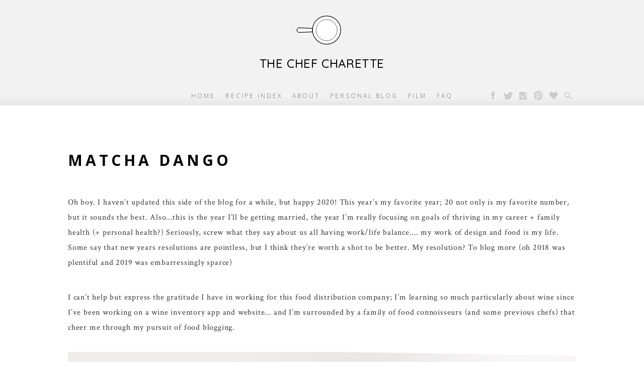

--- FILE ---
content_type: text/html; charset=UTF-8
request_url: http://thechefcharette.com/tag/sony/
body_size: 5223
content:
  <!DOCTYPE html><!--[if IE 8]><html class="ie ie8" dir="ltr" lang="en-US"><![endif]--><!--[if IE 9]><html class="ie ie9" dir="ltr" lang="en-US"><![endif]--><!--[if !(IE 8) & !(IE 9)]><!--><html dir="ltr" lang="en-US"><!--<![endif]--><head><meta http-equiv="Content-Type" content="text/html; charset=utf-8"/><meta name="viewport" content="width=device-width, initial-scale=1, initial-scale=1.0, maximum-scale=1.0, user-scalable=no"><link rel="alternate" href="http://thechefcharette.com" hreflang="dir="ltr" lang="en-US""/>  <!--[if lt IE 9]><script charset="utf-8" type="text/javascript" src="http://thechefcharette.com/wp-content/themes/chef-charette/ie.js"></script><![endif]-->
		<!-- All in One SEO 4.9.3 - aioseo.com -->
		<title>sony - The Chef Charette</title>
	<meta name="robots" content="max-image-preview:large" />
	<link rel="canonical" href="http://thechefcharette.com/tag/sony/" />
	<meta name="generator" content="All in One SEO (AIOSEO) 4.9.3" />
		<script type="application/ld+json" class="aioseo-schema">
			{"@context":"https:\/\/schema.org","@graph":[{"@type":"BreadcrumbList","@id":"http:\/\/thechefcharette.com\/tag\/sony\/#breadcrumblist","itemListElement":[{"@type":"ListItem","@id":"http:\/\/thechefcharette.com#listItem","position":1,"name":"Home","item":"http:\/\/thechefcharette.com","nextItem":{"@type":"ListItem","@id":"http:\/\/thechefcharette.com\/tag\/sony\/#listItem","name":"sony"}},{"@type":"ListItem","@id":"http:\/\/thechefcharette.com\/tag\/sony\/#listItem","position":2,"name":"sony","previousItem":{"@type":"ListItem","@id":"http:\/\/thechefcharette.com#listItem","name":"Home"}}]},{"@type":"CollectionPage","@id":"http:\/\/thechefcharette.com\/tag\/sony\/#collectionpage","url":"http:\/\/thechefcharette.com\/tag\/sony\/","name":"sony - The Chef Charette","inLanguage":"en-US","isPartOf":{"@id":"http:\/\/thechefcharette.com\/#website"},"breadcrumb":{"@id":"http:\/\/thechefcharette.com\/tag\/sony\/#breadcrumblist"}},{"@type":"Organization","@id":"http:\/\/thechefcharette.com\/#organization","name":"The Chef Charette","url":"http:\/\/thechefcharette.com\/"},{"@type":"WebSite","@id":"http:\/\/thechefcharette.com\/#website","url":"http:\/\/thechefcharette.com\/","name":"The Chef Charette","inLanguage":"en-US","publisher":{"@id":"http:\/\/thechefcharette.com\/#organization"}}]}
		</script>
		<!-- All in One SEO -->

<link rel="alternate" type="application/rss+xml" title="The Chef Charette &raquo; sony Tag Feed" href="http://thechefcharette.com/tag/sony/feed/" />
		<!-- This site uses the Google Analytics by MonsterInsights plugin v9.11.1 - Using Analytics tracking - https://www.monsterinsights.com/ -->
		<!-- Note: MonsterInsights is not currently configured on this site. The site owner needs to authenticate with Google Analytics in the MonsterInsights settings panel. -->
					<!-- No tracking code set -->
				<!-- / Google Analytics by MonsterInsights -->
		<link rel='stylesheet' id='index-css' href='http://thechefcharette.com/wp-content/themes/chef-charette/index.css?ver=1528252091' type='text/css' media='all' />
<link rel='stylesheet' id='aioseo/css/src/vue/standalone/blocks/table-of-contents/global.scss-css' href='http://thechefcharette.com/wp-content/plugins/all-in-one-seo-pack/dist/Lite/assets/css/table-of-contents/global.e90f6d47.css?ver=4.9.3' type='text/css' media='all' />
<script type='text/javascript' src='http://thechefcharette.com/wp-content/themes/chef-charette/index.js?ver=1490094594' id='index-js'></script>
<script type='text/javascript' id='image-watermark-no-right-click-js-before'>
var iwArgsNoRightClick = {"rightclick":"N","draganddrop":"N","devtools":"Y","enableToast":"Y","toastMessage":"This content is protected"};
</script>
<script type='text/javascript' src='http://thechefcharette.com/wp-content/plugins/image-watermark/js/no-right-click.js?ver=2.0.5' id='image-watermark-no-right-click-js'></script>
<link rel="https://api.w.org/" href="http://thechefcharette.com/wp-json/" /><link rel="alternate" type="application/json" href="http://thechefcharette.com/wp-json/wp/v2/tags/94" /> <link rel="apple-touch-icon" sizes="180x180" href="http://thechefcharette.com/wp-content/themes/chef-charette//images/favicons/apple-touch-icon.png"><link rel="icon" type="image/png" href="http://thechefcharette.com/wp-content/themes/chef-charette//images/favicons/favicon-32x32.png" sizes="32x32"><link rel="icon" type="image/png" href="http://thechefcharette.com/wp-content/themes/chef-charette//images/favicons/favicon-16x16.png" sizes="16x16"><link rel="manifest" href="http://thechefcharette.com/wp-content/themes/chef-charette//images/favicons/manifest.json"><link rel="mask-icon" href="http://thechefcharette.com/wp-content/themes/chef-charette//images/favicons/safari-pinned-tab.svg" color="#5bbad5"><meta name="theme-color" content="#ffffff">
<script type="text/javascript" src="//s3.amazonaws.com/downloads.mailchimp.com/js/signup-forms/popup/embed.js" data-dojo-config="usePlainJson: true, isDebug: false"></script><script type="text/javascript">require(["mojo/signup-forms/Loader"], function(L) { L.start({"baseUrl":"mc.us15.list-manage.com","uuid":"c1a4ee1908cac4d923b90209e","lid":"512395b462"}) })</script>

</head> <body class=""><header class="header" role="banner"><div class="header__container"><a href="/" class="header__logo"><div class="header__logo-image"></div><h1 class="header__logo-text">The Chef Charette</h1><h2 class="header__logo-description"></h2></a><div class="header__search"></div><div class="header__social"><a target="_blank" title="Facebook" href="https://facebook.com/thechefcharette" class="social social--facebook"></a><a target="_blank" title="Twitter" href="https://twitter.com/thechefcharette" class="social social--twitter"></a><a target="_blank" title="Instagram" href="https://instagram.com/thechefcharette" class="social social--instagram"></a><a target="_blank" title="Pinterest" href="https://www.pinterest.com/Thechefcharette" class="social social--pinterest"></a><a target="_blank" title="Bloglovin" href="https://www.bloglovin.com/@thechefcharette" class="social social--bloglovin"></a></div><div class="navigation"><ul id="menu-header" class="navigation__header"><li class='navigation__header-item '><a href="http://thechefcharette.com/" class="navigation__header-link ">Home</a></li><li class='navigation__header-item '><a href="http://thechefcharette.com/recipe-index/" class="navigation__header-link ">Recipe Index</a></li><li class='navigation__header-item '><a href="http://thechefcharette.com/about/" class="navigation__header-link ">About</a></li><li class='navigation__header-item '><a target="_blank" href="http://blog.thechefcharette.com/" class="navigation__header-link ">Personal Blog</a></li><li class='navigation__header-item '><a href="http://thechefcharette.com/film/" class="navigation__header-link ">Film</a></li><li class='navigation__header-item '><a href="http://thechefcharette.com/faq/" class="navigation__header-link ">FAQ</a></li></ul></div><div class="navigation-responsive"></div></div></header><div id="search" class="search "><h1 class="search__title">Search Results for:</h1><form role="search" method="get" class="search__form" action="http://thechefcharette.com"> <input class="search__input" type="text" value="" name="s" placeholder="Search"> <button class="search__submit" type="submit"></button><div class="search__close"></div></form></div> <div class="container"><h1 class="page__title">Matcha Dango</h1><div class="page__content"> <p>Oh boy. I haven&#8217;t updated this side of the blog for a while, but happy 2020! This year&#8217;s my favorite year; 20 not only is my favorite number, but it sounds the best. Also&#8230;this is the year I’ll be getting married, the year I’m really focusing on goals of thriving in my career + family health (+ personal health?) Seriously, screw what they say about us all having work/life balance…. my work of design and food is my life. Some say that new years resolutions are pointless, but I think they&#8217;re worth a shot to be better. My resolution? To blog more (oh 2018 was plentiful and 2019 was embarressingly sparce) </p> <div class='gallery'> <div class='gallery__row'> <div class='gallery__col-full'><a href='http://pinterest.com/pin/create/button/?url=http://thechefcharette.com/matcha-dango/&media=&description=Matcha Dango – The Chef Charette' class='pinterest-button' target='_blank'> <img src='' class='gallery__image gallery__image--medium' title='' alt='' itemprop='image' /> </a> </div> </div> </div> <p>I can’t help but express the gratitude I have in working for this food distribution company; I’m learning so much particularly about wine since I&#8217;ve been working on a wine inventory app and website… and I’m surrounded by a family of food connoisseurs (and some previous chefs) that cheer me through my pursuit of food blogging.</p> <div class='gallery'> <div class='gallery__row'> <div class='gallery__col-full'><a href='http://pinterest.com/pin/create/button/?url=http://thechefcharette.com/matcha-dango/&media=http://thechefcharette.com/wp-content/uploads/2020/01/DSC01574-1280x853.jpg&description=Matcha Dango – The Chef Charette' class='pinterest-button' target='_blank'> <img src='http://thechefcharette.com/wp-content/uploads/2020/01/DSC01574-1280x853.jpg' class='gallery__image gallery__image--medium' title='DSC01574' alt='' itemprop='image' /> </a> </div> </div> </div> <p>There’s something so divine from mixing matcha powder you haven’t touched in half a year with dangoko powder and sweet water, boiling the mochi balls, and glazing the tops of it with a mix you’ve wondered with a friend’s yuzu syrup + soy sauce. </p> <p>Throughout this month, I’ve totally reminisced about celebrating New Years in Japan &#8211; osechi and dango with great coworkers and friends like Miyasaka-san. Since the last time I celebrated New Years in Japan was 2+ years ago, Japan is strangely so visceral to me &#8211; but I am able to enjoy it and not completely forget my Japanese thanks to Line + keeping in touch with my coworkers.</p> <div class='gallery'> <div class='gallery__row'> <div class='gallery__col-full'><a href='http://pinterest.com/pin/create/button/?url=http://thechefcharette.com/matcha-dango/&media=http://thechefcharette.com/wp-content/uploads/2020/01/DSC01641-1280x853.jpg&description=Matcha Dango – The Chef Charette' class='pinterest-button' target='_blank'> <img src='http://thechefcharette.com/wp-content/uploads/2020/01/DSC01641-1280x853.jpg' class='gallery__image gallery__image--medium' title='DSC01641' alt='' itemprop='image' /> </a> </div> </div> </div> <div class='gallery'> <div class='gallery__row'> <div class='gallery__col-half'><a href='http://pinterest.com/pin/create/button/?url=http://thechefcharette.com/matcha-dango/&media=http://thechefcharette.com/wp-content/uploads/2020/01/DSC01673-2-767x1151.jpg&description=Matcha Dango – The Chef Charette' class='pinterest-button' target='_blank'> <img src='http://thechefcharette.com/wp-content/uploads/2020/01/DSC01673-2-767x1151.jpg' class='gallery__image gallery__image--medium' title='DSC01673-2' alt='' itemprop='image' /> </a> </div><div class='gallery__col-half'><a href='http://pinterest.com/pin/create/button/?url=http://thechefcharette.com/matcha-dango/&media=http://thechefcharette.com/wp-content/uploads/2020/01/DSC01666-2-767x1151.jpg&description=Matcha Dango – The Chef Charette' class='pinterest-button' target='_blank'> <img src='http://thechefcharette.com/wp-content/uploads/2020/01/DSC01666-2-767x1151.jpg' class='gallery__image gallery__image--medium' title='DSC01666-2' alt='' itemprop='image' /> </a> </div></div><div class='gallery__row'> </div> </div> <div class='gallery'> <div class='gallery__row'> <div class='gallery__col-full'><a href='http://pinterest.com/pin/create/button/?url=http://thechefcharette.com/matcha-dango/&media=http://thechefcharette.com/wp-content/uploads/2020/01/DSC01686-1280x853.jpg&description=Matcha Dango – The Chef Charette' class='pinterest-button' target='_blank'> <img src='http://thechefcharette.com/wp-content/uploads/2020/01/DSC01686-1280x853.jpg' class='gallery__image gallery__image--medium' title='DSC01686' alt='' itemprop='image' /> </a> </div> </div> </div> <p>And oh- not sure if you’ve noticed but my diagramming process has changed. I’ve no longer been starting my diagrams in AutoCAD; but I’ve been going straight into illustrator and tweaking lines to train myself to be a better illustrator. This too is bittersweet, but there is always a time for creating new ideas and reinventing oneself.</p> <div class='recipe'> <h1 class='recipe__title'>MATCHA DANGO</h1> <div class='ingredients'> <h3 class='ingredients__title'>Ingredients</h3> <div class='ingredients__row'> <div class='ingredients__col'> <div class='ingredients__label'>Preparation Time</div> <div class='ingredients__value'>20min</div> </div> <div class='ingredients__col'> <div class='ingredients__label'>Cooking Time</div> <div class='ingredients__value' itemprop='cookTime'>10min</div> </div> <div class='ingredients__col'> <div class='ingredients__label'>Ready In</div> <div class='ingredients__value' itemprop='totalTime'>30min</div> </div> <div class='ingredients__col'> <div class='ingredients__label'>Serving Size</div> <div class='ingredients__value' itemprop='recipeYield'>4</div> </div> </div> <ul class='ingredients__list'> <li class='ingredients__item' itemprop='ingredients'> <span class='ingredients__amount'>1 1/2 C</span> <span class='ingredients__text'>Dangoko*</span> </li> <li class='ingredients__item' itemprop='ingredients'> <span class='ingredients__amount'>1 tsp</span> <span class='ingredients__text'>matcha powder</span> </li> <li class='ingredients__item' itemprop='ingredients'> <span class='ingredients__amount'>1 C</span> <span class='ingredients__text'>water</span> </li> <li class='ingredients__item' itemprop='ingredients'> <span class='ingredients__amount'>1 tsp</span> <span class='ingredients__text'>vanilla</span> </li> <li class='ingredients__item' itemprop='ingredients'> <span class='ingredients__amount'>1/2 C</span> <span class='ingredients__text'>sugar</span> </li> </ul> <img src='http://thechefcharette.com/wp-content/uploads/2020/01/1.15.20-Matcha-Dango-Ingred-1280x1280.png' class='ingredients__image' /> </div> <div class='utensils'> <h3 class='utensils__title'>Special Equipment</h3> <div class='utensils__row'> <a href='' target='_blank' class='utensils__item' rel='nofollow'> <div class='utensils__image' style='background-image: url()'></div> <div class='utensils__text'>test</div> </a> </div> </div> <div class='directions'> <h3 class='directions__title'>Directions</h3> <div class='directions__list slides'> <div class='directions__item'> <span class='directions__number'>Step 1.</span> <div class='directions__text' itemprop='recipeInstructions'><p>Mix the dangoko with 1 tbsp matcha powder and 1/4 C sugar</p> </div> <div class='directions__image'><img src='http://thechefcharette.com/wp-content/uploads/2020/01/1.15.20-Matcha-Dango-1-1280x1280.png' class='' /></div> </div> <div class='directions__item'> <span class='directions__number'>Step 2.</span> <div class='directions__text' itemprop='recipeInstructions'><p>Slowly mix in water in a large mixing bowl until well incorporated. </p> </div> <div class='directions__image'><img src='http://thechefcharette.com/wp-content/uploads/2020/01/1.15.20-Matcha-Dango-2-1280x1280.png' class='' /></div> </div> <div class='directions__item'> <span class='directions__number'>Step 3.</span> <div class='directions__text' itemprop='recipeInstructions'><p>Add the water gradually, mixing well until the mixture takes on the consistency of an earlobe.</p> </div> <div class='directions__image'><img src='http://thechefcharette.com/wp-content/uploads/2020/01/1.15.20-Matcha-Dango-3-1280x1280.png' class='' /></div> </div> <div class='directions__item'> <span class='directions__number'>Step 4.</span> <div class='directions__text' itemprop='recipeInstructions'><p>Divide the dough into 2 balls, then each of those into 4&#8217;s to get a total of 8 balls, then divide each ball into 2&#8217;s so you have a total of 16. If the dough begins to crack or is difficult to mold, then slightly damp your hands with water.</p> </div> <div class='directions__image'><img src='http://thechefcharette.com/wp-content/uploads/2020/01/1.15.20-Matcha-Dango-4-1280x1280.png' class='' /></div> </div> <div class='directions__item'> <span class='directions__number'>Step 5.</span> <div class='directions__text' itemprop='recipeInstructions'><p>If you&#8217;d like to fill these mochi balls with black sesame, mix together 1/4 tsp of honey with black sesame and fill in each ball with it in the center. </p> </div> <div class='directions__image'><img src='http://thechefcharette.com/wp-content/uploads/2020/01/1.15.20-Matcha-Dango-5-1280x1280.png' class='' /></div> </div> <div class='directions__item'> <span class='directions__number'>Step 6.</span> <div class='directions__text' itemprop='recipeInstructions'><p>Prepare a pot to boil and gently drop each ball to boil with a continuous motion. Stir the balls occasionally so they don’t stick to the bottom of the pot.</p> </div> <div class='directions__image'><img src='http://thechefcharette.com/wp-content/uploads/2020/01/1.15.20-Matcha-Dango-6-1280x1280.png' class='' /></div> </div> <div class='directions__item'> <span class='directions__number'>Step 7.</span> <div class='directions__text' itemprop='recipeInstructions'><p>Once they begin floating, gently transfer each mochi ball to a strainer/coriander. </p> </div> <div class='directions__image'><img src='http://thechefcharette.com/wp-content/uploads/2020/01/1.15.20-Matcha-Dango-7-1280x1280.png' class='' /></div> </div> <div class='directions__item'> <span class='directions__number'>Step 8.</span> <div class='directions__text' itemprop='recipeInstructions'><p>Once cooled, carefully thread three mochi balls through a skewer. </p> </div> <div class='directions__image'><img src='http://thechefcharette.com/wp-content/uploads/2020/01/1.15.20-Matcha-Dango-8-1280x1280.png' class='' /></div> </div> </div> </div> </div> </div></div>  		<div id="gadd">
		<script async src="//pagead2.googlesyndication.com/pagead/js/adsbygoogle.js"></script>
		<!-- Front page - 2 (thechefcharette.com) -->
		<ins class="adsbygoogle"
			 style="display:block"
			 data-ad-client="ca-pub-9002897030422802"
			 data-ad-slot="3025655770"
			 data-ad-format="auto"></ins>
		<script>
		(adsbygoogle = window.adsbygoogle || []).push({});
		</script>
		<script async src="//pagead2.googlesyndication.com/pagead/js/adsbygoogle.js"></script>
		<!-- Front page - 1 (thechefcharette.com) -->
		<ins class="adsbygoogle"
			 style="display:block"
			 data-ad-client="ca-pub-9002897030422802"
			 data-ad-slot="1548922579"
			 data-ad-format="auto"></ins>
		<script>
		(adsbygoogle = window.adsbygoogle || []).push({});
		</script>
		
		</div>
		<footer class="footer">
			<div class="footer__container">
				<div class="footer__copyright">&copy; 2015-2020. the Chef Charette</div> 
				<ul id="menu-footer" class="navigation__footer"><li class='navigation__footer-item '><a href="http://thechefcharette.com/contact/" class="navigation__footer-link ">Contact</a></li></ul>			</div>
		</footer>
	</body> 
</html> 
<script>
(function(i,s,o,g,r,a,m){i['GoogleAnalyticsObject']=r;i[r]=i[r]||function(){
(i[r].q=i[r].q||[]).push(arguments)},i[r].l=1*new Date();a=s.createElement(o),
m=s.getElementsByTagName(o)[0];a.async=1;a.src=g;m.parentNode.insertBefore(a,m)
})(window,document,'script','https://www.google-analytics.com/analytics.js','ga');

ga('create', 'UA-90685572-1', 'auto');
ga('send', 'pageview');
</script>

--- FILE ---
content_type: text/html; charset=utf-8
request_url: https://www.google.com/recaptcha/api2/aframe
body_size: 268
content:
<!DOCTYPE HTML><html><head><meta http-equiv="content-type" content="text/html; charset=UTF-8"></head><body><script nonce="Mq-fHQqCwlOgbByJFbUfeQ">/** Anti-fraud and anti-abuse applications only. See google.com/recaptcha */ try{var clients={'sodar':'https://pagead2.googlesyndication.com/pagead/sodar?'};window.addEventListener("message",function(a){try{if(a.source===window.parent){var b=JSON.parse(a.data);var c=clients[b['id']];if(c){var d=document.createElement('img');d.src=c+b['params']+'&rc='+(localStorage.getItem("rc::a")?sessionStorage.getItem("rc::b"):"");window.document.body.appendChild(d);sessionStorage.setItem("rc::e",parseInt(sessionStorage.getItem("rc::e")||0)+1);localStorage.setItem("rc::h",'1769483159563');}}}catch(b){}});window.parent.postMessage("_grecaptcha_ready", "*");}catch(b){}</script></body></html>

--- FILE ---
content_type: text/css
request_url: http://thechefcharette.com/wp-content/themes/chef-charette/index.css?ver=1528252091
body_size: 8568
content:
@charset "UTF-8";@import "https://fonts.googleapis.com/css?family=Crimson+Text|Open+Sans:300,600,700|Quicksand:500";@font-face{font-family:"Ionicons";src:url("fonts/ionicons.eot?v=2.0.0");src:url("fonts/ionicons.eot?v=2.0.0#iefix") format("embedded-opentype"),url("fonts/ionicons.ttf?v=2.0.0") format("truetype"),url("fonts/ionicons.woff?v=2.0.0") format("woff"),url("fonts/ionicons.svg?v=2.0.0#Ionicons") format("svg");font-weight:normal;font-style:normal}.ion,.header__search:after,.article__related-pagination-next:after,.article__related-pagination-previous:after,.search__close:after,.search__submit,.scroll-up:after,.social:after,.pinterest-button:after{display:inline-block;font-family:"Ionicons";speak:none;font-style:normal;font-weight:normal;font-variant:normal;text-transform:none;text-rendering:auto;line-height:1;-webkit-font-smoothing:antialiased;-moz-osx-font-smoothing:grayscale}.container,.footer__container,.header__container,.articles{margin-right:auto;margin-left:auto;padding-left:5px;padding-right:5px;position:relative;padding:90px 0}.container:before,.footer__container:before,.header__container:before,.articles:before,.container:after,.footer__container:after,.header__container:after,.articles:after{content:" ";display:table}.container:after,.footer__container:after,.header__container:after,.articles:after{clear:both}@media(max-width:768px){.container,.footer__container,.header__container,.articles{padding-top:60px;padding-left:10px;padding-right:10px}}@media(min-width:1010px){.container,.footer__container,.header__container,.articles{width:1010px}}.row{margin-left:-5px;margin-right:-5px}.row:before,.row:after{content:" ";display:table}.row:after{clear:both}.row-no-gutters{margin-right:0;margin-left:0}.row-no-gutters>[class^="col-"],.row-no-gutters>[class*=" col-"]{padding-right:0;padding-left:0}.row-centered{text-align:center}@media(max-width:768px){.row{margin-right:-5px;margin-left:-5px}}.col-1{position:relative;min-height:1px;padding-left:5px;padding-right:5px}@media(min-width:768px){.col-1{float:left;width:8.33333%}}.col-2{position:relative;min-height:1px;padding-left:5px;padding-right:5px}@media(min-width:768px){.col-2{float:left;width:16.66667%}}.col-3{position:relative;min-height:1px;padding-left:5px;padding-right:5px}@media(min-width:768px){.col-3{float:left;width:25%}}.col-4{position:relative;min-height:1px;padding-left:5px;padding-right:5px}@media(min-width:768px){.col-4{float:left;width:33.33333%}}.col-5{position:relative;min-height:1px;padding-left:5px;padding-right:5px}@media(min-width:768px){.col-5{float:left;width:41.66667%}}.col-6{position:relative;min-height:1px;padding-left:5px;padding-right:5px}@media(min-width:768px){.col-6{float:left;width:50%}}.col-7{position:relative;min-height:1px;padding-left:5px;padding-right:5px}@media(min-width:768px){.col-7{float:left;width:58.33333%}}.col-8{position:relative;min-height:1px;padding-left:5px;padding-right:5px}@media(min-width:768px){.col-8{float:left;width:66.66667%}}.col-9{position:relative;min-height:1px;padding-left:5px;padding-right:5px}@media(min-width:768px){.col-9{float:left;width:75%}}.col-10{position:relative;min-height:1px;padding-left:5px;padding-right:5px}@media(min-width:768px){.col-10{float:left;width:83.33333%}}.col-11{position:relative;min-height:1px;padding-left:5px;padding-right:5px}@media(min-width:768px){.col-11{float:left;width:91.66667%}}.col-sixth{position:relative;float:left;width:50%;min-height:1px;padding-left:5px;padding-right:5px;position:relative;min-height:1px;padding-left:5px;padding-right:5px;position:relative;min-height:1px;padding-left:5px;padding-right:5px;position:relative;min-height:1px;padding-left:5px;padding-right:5px}@media(min-width:768px){.col-sixth{float:left;width:25%}}@media(min-width:1010px){.col-sixth{float:left;width:16.66667%}}@media(min-width:1600px){.col-sixth{float:left;width:16.66667%}}.col-quarter{position:relative;float:left;width:100%;min-height:1px;padding-left:5px;padding-right:5px;position:relative;min-height:1px;padding-left:5px;padding-right:5px;position:relative;min-height:1px;padding-left:5px;padding-right:5px;position:relative;min-height:1px;padding-left:5px;padding-right:5px}@media(min-width:768px){.col-quarter{float:left;width:50%}}@media(min-width:1010px){.col-quarter{float:left;width:25%}}@media(min-width:1600px){.col-quarter{float:left;width:25%}}.col-third{position:relative;float:left;width:100%;min-height:1px;padding-left:5px;padding-right:5px;position:relative;min-height:1px;padding-left:5px;padding-right:5px;position:relative;min-height:1px;padding-left:5px;padding-right:5px;position:relative;min-height:1px;padding-left:5px;padding-right:5px}@media(min-width:768px){.col-third{float:left;width:33.33333%}}@media(min-width:1010px){.col-third{float:left;width:33.33333%}}@media(min-width:1600px){.col-third{float:left;width:33.33333%}}.col-half{position:relative;float:left;width:100%;min-height:1px;padding-left:5px;padding-right:5px;position:relative;min-height:1px;padding-left:5px;padding-right:5px;position:relative;min-height:1px;padding-left:5px;padding-right:5px;position:relative;min-height:1px;padding-left:5px;padding-right:5px}@media(min-width:768px){.col-half{float:left;width:50%}}@media(min-width:1010px){.col-half{float:left;width:50%}}@media(min-width:1600px){.col-half{float:left;width:50%}}.col-half-left{position:relative;min-height:1px;padding-left:5px;padding-right:5px}@media(min-width:768px){.col-half-left{float:left;width:50%}}@media(min-width:768px){.col-half-left{right:50%}}.col-half-right{position:relative;min-height:1px;padding-left:5px;padding-right:5px}@media(min-width:768px){.col-half-right{float:left;width:50%}}@media(min-width:768px){.col-half-right{left:50%}}@media(max-width:480px){.col-half{padding-left:5px;padding-right:5px}}.col-two-thirds{position:relative;float:left;width:100%;min-height:1px;padding-left:5px;padding-right:5px;position:relative;min-height:1px;padding-left:5px;padding-right:5px;position:relative;min-height:1px;padding-left:5px;padding-right:5px;position:relative;min-height:1px;padding-left:5px;padding-right:5px}@media(min-width:768px){.col-two-thirds{float:left;width:66.66667%}}@media(min-width:1010px){.col-two-thirds{float:left;width:66.66667%}}@media(min-width:1600px){.col-two-thirds{float:left;width:66.66667%}}.col-three-quarters{position:relative;float:left;width:100%;min-height:1px;padding-left:5px;padding-right:5px;position:relative;min-height:1px;padding-left:5px;padding-right:5px;position:relative;min-height:1px;padding-left:5px;padding-right:5px;position:relative;min-height:1px;padding-left:5px;padding-right:5px}@media(min-width:768px){.col-three-quarters{float:left;width:75%}}@media(min-width:1010px){.col-three-quarters{float:left;width:75%}}@media(min-width:1600px){.col-three-quarters{float:left;width:75%}}.col-full{position:relative;min-height:1px;padding-left:5px;padding-right:5px}@media(min-width:768px){.col-full{float:left;width:100%}}.col-centered{display:inline-block;float:none;margin-right:-4px;text-align:left}@media(max-width:480px){.col-centered{float:none}}@media(max-width:768px){.col-centered{float:none}}@media(min-width:1010px){.col-centered{float:none}}@keyframes pulsate{0%{opacity:.5}50%{opacity:1.0}100%{opacity:.5}}@keyframes spin{0%{transform:rotate(0)}100%{transform:rotate(360deg)}}@-webkit-keyframes slideIn{0%{top:-100%}100%{top:0}}@-webkit-keyframes transformIn{0%{transform:translateY(-100%)}100%{transform:translateY(0)}}:focus{outline:0}::selection{background:#ddafa8;color:#f2f2f2}::-moz-selection{background:#ddafa8;color:#f2f2f2}*{-webkit-text-size-adjust:none;box-sizing:border-box}html{height:100%}body,.body{color:#323232;font-size:16px;letter-spacing:.05em;line-height:30px;font-family:"Crimson Text",helvetica,arial,serif;margin:0;padding:0;position:relative}body-sitemap .sections,.body-sitemap .sections{min-height:0}@media(max-width:768px){body,.body{font-size:15px;line-height:26px}}h1,.h1{color:#000;font-family:"Open Sans",helvetica,arial,sans-serif;font-weight:900;font-size:30px;letter-spacing:.2em;line-height:38px;margin:0 0 50px 0;text-transform:uppercase}@media(max-width:768px){h1,.h1{font-size:30px;line-height:34px}}h2,.h2{color:#323232;font-family:"Open Sans",helvetica,arial,sans-serif;font-size:20px;font-style:normal;font-weight:400;letter-spacing:.14em;line-height:34px;margin:0 0 30px 0}h3,.h3{color:#000;font-family:"Open Sans",helvetica,arial,sans-serif;font-weight:700;font-size:24px;letter-spacing:1px;line-height:30px;margin:0 0 30px;text-transform:uppercase}h4,.h4{color:#9e9e9f;font-family:"Open Sans",helvetica,arial,sans-serif;font-size:20px;font-weight:400;letter-spacing:1px;line-height:32px;margin-top:60px;margin-bottom:0}.img{margin-bottom:20px}.img__alignright{float:right;margin:0 0 20px 20px}.img__alignleft{float:left;margin:0 20px 20px 0}.img__aligncenter{margin-right:auto;margin-left:auto;display:block;text-align:center}p{margin:0 0 30px}strong,b{font-weight:700}i{font-weight:300}ul,ol{margin:0 0 20px;padding:0 0 0 30px;width:auto}ul li{padding-bottom:0;padding-left:10px;position:relative}.alignnone{margin:0 0 20px 0}.alignright{float:right;margin:0 0 20px 20px}@media(max-width:768px){.alignright{float:none}}.alignleft{float:left;margin:0 20px 20px 0}@media(max-width:768px){.alignleft{float:none}}.aligncenter{margin-right:auto;margin-left:auto;display:block;text-align:center}hr{margin-top:50px;margin-bottom:20px;border:0;border-top:1px solid #f2f2f2;clear:both}table{border-collapse:separate;border-spacing:0}tr{vertical-align:top}td{padding:0}a{color:#ddafa8;transition:color .5s,background-color .5s,border-color .5s;text-decoration:none}a:hover{color:#ebd1cd;transition:color 0s,background-color 0s,border-color 0s;text-decoration:none}a:hover:active{color:#d38390}a img{border:0}select{background:transparent}.body-home .footer__flash-site{display:table}@media(max-width:768px){.body-home .footer__flash-site{display:none}}.body-home .footer__flash-site-text{display:block}@media(max-width:768px){.body-home .footer__flash-site-text{display:none}}.body-home .footer__mannequin{display:block}@media(max-width:768px){.body-home .footer__mannequin{display:none}}@media(max-width:768px){.content{padding:0 10px}}.clear{clear:both}.img__eco-icon{display:inline-block;margin:0 20px 0 0;vertical-align:middle}.size-large{display:block;margin-bottom:6px;height:auto;max-width:100%}.categories__title{margin-bottom:0;margin-top:60px;text-align:center}.slick-slider{-khtml-user-select:none;-moz-box-sizing:border-box;-moz-user-select:none;-ms-touch-action:pan-y;-ms-user-select:none;-webkit-tap-highlight-color:transparent;-webkit-touch-callout:none;-webkit-user-select:none;box-sizing:border-box;display:block;position:relative;touch-action:pan-y;user-select:none}.slick-list{-webkit-transform:translate3d(0,0,0);-moz-transform:translate3d(0,0,0);-ms-transform:translate3d(0,0,0);-o-transform:translate3d(0,0,0);transform:translate3d(0,0,0);display:block;margin:0;overflow:hidden;padding:0;position:relative}.slick-list:focus{outline:0}.slick-list.dragging{cursor:pointer;cursor:hand}.slick-track{-webkit-transform:translate3d(0,0,0);-moz-transform:translate3d(0,0,0);-ms-transform:translate3d(0,0,0);-o-transform:translate3d(0,0,0);transform:translate3d(0,0,0);position:relative;left:0;top:0;display:block}.slick-track:before,.slick-track:after{content:"";display:table}.slick-track:after{clear:both}.slick-loading .slick-track{visibility:hidden}.slick-slide{float:left;min-height:1px;display:none}[dir="rtl"] .slick-slide{float:right}.slick-slide img{display:block}.slick-slide.slick-loading img{display:none}.slick-slide.dragging img{pointer-events:none}.slick-initialized .slick-slide{display:block}.slick-loading .slick-slide{visibility:hidden}.slick-vertical .slick-slide{display:block;height:auto;border:1px solid transparent}.slick-hidden{display:none}.slick-arrow{background-color:transparent;background-position:90% 50%;background-repeat:no-repeat;background-size:34px 34px;border:0;cursor:pointer;display:block;margin:0;opacity:.3;outline:0;padding:0;position:absolute;bottom:0;transition:opacity .5s,background-size .3s,background-position .1s;z-index:100}.slick-arrow:after{-moz-osx-font-smoothing:grayscale;-webkit-font-smoothing:antialiased;display:inline-block;font-family:Ionicons;font-style:normal;font-variant:normal;font-weight:normal;line-height:1;speak:none;text-rendering:auto;text-transform:none;color:rgba(30,28,28,0.3);display:block;font-size:70px;height:70px;text-indent:0;width:100%}.slick-arrow:hover{background-color:transparent;opacity:1;transition:opacity .1s,background-position .5s;outline:0}@media(min-width:1600px){.slick-arrow{background-size:68px 68px}}@media(max-width:768px){.slick-arrow{background:0;opacity:1}}.slick-prev{left:0}.slick-prev:after{content:"";text-align:left}.slick-prev:active{transition:opacity .1s,background-position .05s,background-size .1s}.slick-next{right:0}.slick-next:after{content:"";text-align:right}.slick-next:active{transition:opacity .1s,background-position .05s}.slick-dots{bottom:-50px;display:block;list-style:none;margin:0;padding:0;position:absolute;text-align:center}.slick-dots li{display:inline-block}@media(max-width:768px){.slick-dots{padding:0 10px}}.slick-dot{background-color:transparent;background-image:url(images/button.svg);background-position:50% 50%;background-size:10px 10px;background-repeat:no-repeat;border:0;text-indent:-9999px;cursor:pointer;height:20px;margin:0;opacity:.3;outline:0;padding:0;transition:opacity .5s;width:30px}.slick-dot:hover{outline:0;opacity:.7;transition:opacity .5s}.slick-active .slick-dot{background-size:14px 14px;opacity:1;transition:opacity .5s}@media(max-width:768px){.wpcf7{padding:0 10px}}.wpcf7-form{font-family:"Open Sans",helvetica,arial,sans-serif}.wpcf7-not-valid-tip{color:#c30d25;display:block;font-size:12px;letter-spacing:.1px;padding:0 5px;text-align:left;text-transform:uppercase}.wpcf7-validation-errors{background-color:rgba(195,13,37,0.2);clear:both;color:#c30d25;font-size:12px;margin:20px auto 20px;padding:10px 10px;text-align:center;text-transform:uppercase}.wpcf7-not-valid.input__text,.wpcf7-not-valid.input__textarea{background-color:#c30d25;border-color:#c30d25;color:#f2f2f2}.wpcf7-not-valid.input__text::-moz-placeholder,.wpcf7-not-valid.input__textarea::-moz-placeholder{color:#fff;font-weight:100}.wpcf7-not-valid.input__text::-ms-input-placeholder,.wpcf7-not-valid.input__textarea::-ms-input-placeholder{color:#fff;font-weight:100}.wpcf7-not-valid.input__text::-moz-placeholder,.wpcf7-not-valid.input__textarea::-moz-placeholder{color:#fff;font-weight:100}.wpcf7-not-valid.input__text::-webkit-input-placeholder,.wpcf7-not-valid.input__textarea::-webkit-input-placeholder{color:#fff}.wpcf7-mail-sent-ok{color:#d38390}@media(max-width:768px){.wpcf7-mail-sent-ok{width:100%}}.wpcf7-checkbox{display:block;text-align:left}@media(max-width:768px){.wpcf7{padding-bottom:50px}}.screen-reader-response{display:none}.ajax-loader{animation-duration:.5s;animation-iteration-count:infinite;animation-name:spin;background-color:transparent;background-image:url(images/logo.svg);background-position:50%;background-repeat:no-repeat;background-size:30px;color:#ddafa8;font-size:16px;letter-spacing:0;line-height:30px;text-align:center;color:transparent;text-transform:uppercase;width:30px;height:30px;display:inline-block;position:absolute;left:50%;margin-left:-15px}.footer{background-color:#1e1c1c;clear:both;padding:10px 0}.footer__container{padding:0 10px}.footer__copyright{color:#c9caca;font-family:"Open Sans",helvetica,arial,sans-serif;font-size:11px;text-transform:uppercase;float:left}.form{margin-left:auto;margin-right:auto;width:768px}.form:before,.form:after{content:" ";display:table}.form:after{clear:both}@media(max-width:768px){.form{width:100%}}.form__row{display:inline-block}@media(max-width:768px){.form__row{display:block}}.form__label{color:#323232;display:inline-block;font-size:14px;font-weight:300;line-height:30px;font-family:"Open Sans",helvetica,arial,sans-serif}.form__label-inline{display:inline-block;line-height:40px;vertical-align:top}@media(max-width:480px){.form__label-inline{line-height:20px}}.form__fieldset{border:1px #cbcbcb solid;text-align:center;margin-top:30px;padding:40px 30px 10px}.form__file-upload{text-align:center}.form__file-upload .wpcf7-not-valid-tip{text-align:center}.form__confirmation{color:#000;font-style:italic;text-align:center;margin-bottom:60px;padding:20px}.form__footer{text-align:right;padding-bottom:50px;position:relative}.form__footer img.ajax-loader{display:block;height:30px;left:10px;position:absolute;top:25px;width:30px}@media(max-width:768px){.form__footer img.ajax-loader{position:relative;margin:20px auto}}@media(max-width:480px){.wpcf7-form br{display:none}}.wpcf7-form-control-wrap{display:inline-block}@media(max-width:480px){.wpcf7-form-control-wrap{display:block}}.wpcf7-form-control-wrap.project{display:block}.wpcf7-form-control-wrap.company_name{margin-right:30px}@media(max-width:480px){.wpcf7-form-control-wrap.company_name{margin-right:0}}.wpcf7-form-control-wrap.message{display:block}.wpcf7-form-control-wrap.email{position:relative}.wpcf7-list-item{display:block}.gallery{font-size:0;margin-bottom:3px;text-align:center}.gallery__row{margin-left:-3px;margin-right:-3px}.gallery__row:after{content:"";display:block;clear:both}.gallery__col-quarter{display:inline-block;min-height:1px;padding:3px;position:relative;width:25%;vertical-align:top}@media(max-width:768px){.gallery__col-quarter{width:50%}}.gallery__col-third{display:inline-block;min-height:1px;padding:3px;position:relative;width:33.3333%;vertical-align:top}@media(max-width:768px){.gallery__col-third{display:block;width:100%}}.gallery__col-half{display:inline-block;min-height:1px;padding:3px;position:relative;width:50%;vertical-align:top}@media(max-width:768px){.gallery__col-half{display:block;width:100%}}.gallery__col-full{padding:3px;position:relative;min-height:1px}.gallery__image{display:block;width:100%}.gallery--highlight .gallery__image{border:1px #f2f2f2 solid;transition:border-color .5s,opacity .5s}.gallery--highlight .gallery__image:hover{opacity:.6;transition:border-color .3s,opacity .3s;border-color:#646464}.gallery+.gallery{margin-top:-3px}.ingredients{margin-bottom:20px;border-bottom:1px #f2f2f2 solid;padding:0 0 40px}.ingredients:after{display:block;content:"";clear:both}.ingredients__row{margin-left:-5px;margin-right:-5px;margin-bottom:30px}.ingredients__row:before,.ingredients__row:after{content:" ";display:table}.ingredients__row:after{clear:both}.ingredients__col{position:relative;float:left;width:50%;min-height:1px;padding-left:5px;padding-right:5px;position:relative;min-height:1px;padding-left:5px;padding-right:5px;position:relative;min-height:1px;padding-left:5px;padding-right:5px;position:relative;min-height:1px;padding-left:5px;padding-right:5px}@media(min-width:768px){.ingredients__col{float:left;width:25%}}@media(min-width:1010px){.ingredients__col{float:left;width:25%}}@media(min-width:1600px){.ingredients__col{float:left;width:25%}}@media(max-width:480px){.ingredients__col{padding-bottom:20px}}.ingredients__label{font-family:"Open Sans",helvetica,arial,sans-serif}.ingredients__title{font-size:20px;letter-spacing:0;margin-bottom:10px;text-transform:uppercase}.ingredients__list{display:table;padding:0 10px 0 0;float:left;width:50%}@media(max-width:480px){.ingredients__list{width:100%}}.ingredients__list a.ingredients__item:hover{background-color:#f2f2f2;color:#000}.ingredients__image{height:auto;width:50%}@media(max-width:480px){.ingredients__image{width:100%}}.ingredients__item{color:#323232;display:table-row;width:100%}.ingredients__item:first-child .ingredients__amount,.ingredients__item:first-child .ingredients__text{border-top:0}.ingredients__amount{padding:0 15px 0 5px;display:table-cell;vertical-align:top;border-top:1px #f2f2f2 solid;white-space:nowrap}.ingredients__text{padding:0 5px;border-top:1px #f2f2f2 solid;display:table-cell;vertical-align:top}.directions{padding:0}.directions__title{font-size:20px;letter-spacing:0;margin-bottom:20px;text-transform:uppercase}.directions__item{background-color:white;display:block;padding-left:120px}.directions__item:after{clear:both;content:"";display:block}@media(max-width:768px){.directions__item{padding-left:0}}@media(max-width:480px){.directions__item{padding-bottom:30px}}.directions__number{display:none}@media(max-width:768px){.directions__number{color:#ddafa8;display:block;vertical-align:top}}.directions__text{display:block;float:left;padding:0;vertical-align:bottom;width:35%}@media(max-width:480px){.directions__text{float:none;width:100%}}.directions__image{display:block;float:left;text-align:right;vertical-align:top;width:60%}@media(max-width:480px){.directions__image{float:none;width:100%}}.directions__image img{height:auto;max-width:100%}.directions p{margin-bottom:14px}.utensils{margin-bottom:20px;border-bottom:1px #f2f2f2 solid;padding:0 0 40px}.utensils__row{margin-left:-5px;margin-right:-5px}.utensils__row:before,.utensils__row:after{content:" ";display:table}.utensils__row:after{clear:both}.utensils__title{font-size:20px;letter-spacing:0;margin-bottom:20px;text-transform:uppercase}.utensils__item{position:relative;float:left;width:33.33333%;min-height:1px;padding-left:10px;padding-right:10px;position:relative;min-height:1px;padding-left:10px;padding-right:10px;position:relative;min-height:1px;padding-left:10px;padding-right:10px;position:relative;min-height:1px;padding-left:10px;padding-right:10px;margin-bottom:30px}@media(min-width:768px){.utensils__item{float:left;width:25%}}@media(min-width:1010px){.utensils__item{float:left;width:16.66667%}}@media(min-width:1600px){.utensils__item{float:left;width:16.66667%}}.utensils__item:hover .utensils__text{color:#ddafa8}.utensils__text{color:#323232;font-size:10px;line-height:16px;font-family:"Open Sans",helvetica,arial,sans-serif;text-transform:uppercase;text-align:center}.utensils__image{background-color:transparent;background-position:50% 100%;background-repeat:no-repeat;background-size:contain;min-height:160px;margin-bottom:10px;display:block}.recipe{box-shadow:0 0 30px 0 rgba(158,158,159,0.2);margin-bottom:40px;padding:20px}@media(max-width:768px){.recipe{padding:10px}}.recipe__title{font-weight:300;letter-spacing:.1em;line-height:30px;margin-bottom:10px}.recipe-indexes{margin-bottom:100px}.recipe-index{padding-bottom:40px;text-align:center;width:50%}@media(max-width:480px){.recipe-index{width:100%}}.recipe-index__title{line-height:80px;margin-bottom:0}.recipe-index__list{list-style:none;padding:0}.recipe-index__item{padding:0}.recipe-index__link{color:#d38390;display:block;font-family:"Open Sans",helvetica,arial,sans-serif;font-size:18px;font-weight:400;line-height:40px}.gallery+.recipe{margin-top:30px}.header{background-color:#f2f2f2;margin:0 auto 0;padding:20px 0 0;position:relative;text-align:center;transition:top .5s;z-index:10000}@media(max-width:768px){.header{padding-top:0}}.header__logo{display:block;margin:0 auto 20px;width:340px}.header__logo:hover .header__logo-image{transform:rotate(135deg);transition:transform .4s}.header__logo:hover .header__logo-text{transition:color 0s}.header__logo-image{background-color:transparent;background-image:url(images/logo.svg);background-position:50% 10px;background-repeat:no-repeat;background-size:120px;display:inline-block;transition:transform .5s;height:80px;width:136px}.header__logo-text{display:block;font-family:"Quicksand",helvetica,arial,sans-serif;font-size:24px;font-weight:500;line-height:30px;letter-spacing:.025em;margin:0;text-align:center;transition:color .5s}.header__logo-description{color:#9e9e9f;font-size:12px;font-weight:300;line-height:16px;letter-spacing:.1em}@media(max-width:768px){.header__logo-description{margin-bottom:60px}}.header__container{padding:0}.header__search{position:absolute;bottom:0;right:0;transition:background-color .5s}.header__search:after{color:#c9caca;content:"";font-size:20px;line-height:40px;transition:color .5s;width:30px}@media(max-width:768px){.header__search:after{font-size:30px;width:40px}}.header__search:hover{background-color:#ebd1cd;transition:background-color 0s;cursor:pointer}.header__search:hover:after{color:#1e1c1c;transition:color 0s}.header__social{position:absolute;bottom:0;right:30px}@media(max-width:768px){.header__social{right:50%;transform:translateX(50%)}}.header__wrapper{background-color:transparent;background-image:-moz-linear-gradient(top,black 0,black 100%);background-image:-webkit-linear-gradient(top,black 0,black 100%);background-image:linear-gradient(to bottom,transparent 90%,rgba(0,0,0,0.05) 100%)}.header--sticky .header{padding:0}.header--sticky .header__container{-webkit-animation-name:slideIn;-webkit-animation-duration:.5s;-webkit-animation-iteration-count:1;background-color:#1e1c1c;box-shadow:0 0 30px 0 rgba(158,158,159,0.3)}@media(max-width:768px){.header--sticky .header__container{height:50px}}@media(max-width:768px){.header--sticky .header__social{display:none}}@media(max-width:768px){.header--sticky .header__search{display:none}}.header--sticky .header__logo{left:0;margin:0;padding:0 5px;position:absolute;top:0;width:auto}.header--sticky .header__logo:hover .header__logo-image{transform:rotate(0)}.header--sticky .header__logo:hover .header__logo-text{color:#d38390;transition:color 0s}.header--sticky .header__logo-image{background-position:50%;background-size:50px;float:left;height:40px;width:50px}@media(max-width:768px){.header--sticky .header__logo-image{background-size:60px;height:50px;width:60px}}.header--sticky .header__logo-text{color:white;float:left;font-size:14px;line-height:40px}@media(max-width:768px){.header--sticky .header__logo-text{line-height:50px}}.header--sticky .header__logo-description{display:none}.header--sticky .navigation__header-link{color:#c9caca}.header--sticky .navigation__header-link--selected{color:#1e1c1c}.header--sticky .navigation-responsive__button{color:white}.input{-webkit-appearance:none}.input__hidden{display:none}.input__text{-webkit-appearance:none;border:1px #c9caca solid;color:#323232;display:block;font-family:"Crimson Text",helvetica,arial,serif;font-size:16px;line-height:30px;padding:7px 15px;vertical-align:top;width:400px}.input__text::-moz-placeholder{color:#646464;font-weight:100}.input__text::-ms-input-placeholder{color:#646464;font-weight:100}.input__text::-moz-placeholder{color:#646464;font-weight:100}.input__text::-webkit-input-placeholder{color:#646464}@media(max-width:480px){.input__text{width:100%}}.input__textarea{-webkit-appearance:none;border:1px #c9caca solid;color:#323232;display:block;font-family:"Crimson Text",helvetica,arial,serif;font-size:16px;height:200px;line-height:30px;margin-bottom:0;padding:7px 15px;vertical-align:top;width:400px}.input__textarea::-moz-placeholder{color:rgba(50,50,50,0.4);font-weight:100}.input__textarea::-ms-input-placeholder{color:rgba(50,50,50,0.4);font-weight:100}.input__textarea::-moz-placeholder{color:rgba(50,50,50,0.4);font-weight:100}.input__textarea::-webkit-input-placeholder{color:rgba(50,50,50,0.4)}@media(max-width:480px){.input__textarea{width:100%}}.input__radio{display:block;margin-bottom:20px}.input__date{border-radius:0;border:1px #cbcbcb solid;font-family:"Crimson Text",helvetica,arial,serif;font-style:italic;font-weight:100;height:56px;line-height:46px;margin-bottom:30px;padding:0 20px;vertical-align:top;width:100%}.input__date:focus{transition:0s}@media(max-width:768px){.input__date{margin-top:10px;padding:0 10px}}@media(min-width:1600px){.input__date{font-size:20px;height:86px;padding:0 30px}}.input__checkbox{margin-bottom:100px;transition:0s}.input__checkbox .wpcf7-list-item{display:inline-block;padding:0;margin:0;border:1px #eee solid;margin:10px;transition:.5s}.input__checkbox .wpcf7-list-item input[type='checkbox']{display:none}.input__checkbox .wpcf7-list-item label{font-size:0}.input__checkbox .wpcf7-list-item-label{color:#000;font-size:15px;display:inline-block;text-align:center;padding:20px 40px;width:170px}.input__checkbox .wpcf7-list-item-label:hover{cursor:pointer}@media(max-width:768px){.input__checkbox .wpcf7-list-item-label{padding:10px;width:auto}}.input__checkbox .wpcf7-list-item:hover{cursor:pointer;background-color:#faf2f1}.input__checkbox .wpcf7-list-item--selected,.input__checkbox .wpcf7-list-item--selected:hover{background-color:#ddafa8;border-color:#ddafa8}@media(max-width:768px){.input__checkbox .wpcf7-list-item{margin:0 10px 10px 0;text-align:center;width:45%}}.input__checkbox--selected{background-color:#ddafa8;color:#f2f2f2;transition:0s}.input__checkbox--selected:hover{background-color:#ddafa8}.input__select{-webkit-appearance:none;background-color:transparent;background-image:url(images/arrow-drop-down-dark.svg);background-position:96% 50%;background-repeat:no-repeat;background-size:16px;border:1px #9d9d9d solid;border-radius:0;color:#000;display:block;font-family:"Crimson Text",helvetica,arial,serif;font-size:20px;height:60px;line-height:60px;margin:0;padding:0 10px;width:100%}.input__select:focus,.input__select:focus:hover{border-color:#323232}.input__select:hover{border-color:#7f7f7f;cursor:pointer}.input__file-upload{border-radius:0;border:1px #cbcbcb solid;font-family:"Crimson Text",helvetica,arial,serif;font-size:14px;font-style:italic;font-weight:100;margin-bottom:30px;padding:20px 20px;width:230px}.input__submit{-webkit-appearance:none;background-color:#ddafa8;border:0;color:white;display:block;font-size:16px;font-weight:400;height:50px;letter-spacing:.25em;line-height:50px;padding:0 50px;text-transform:uppercase;transition:background-color .5s,border-color .5s,color .5s}.input__submit:hover{cursor:pointer}.navigation{text-align:center}@media(max-width:768px){.navigation{display:none}}.navigation__header{display:inline-block;list-style:none;margin:0;padding:0;text-align:center;transition:margin .3s}@media(max-width:1010px){.navigation__header{margin-right:0}}.navigation__header-item{display:inline-block;margin:0;padding:0;text-transform:uppercase}.navigation__header-item:before{display:none}.navigation__header-item-has-children{position:relative}.navigation__header-item-has-children:hover>.navigation__header-link{background-color:#ddafa8;color:white}.navigation__header-item-has-children:hover .navigation__header-child{display:block}.navigation__header-link{color:#646464;display:block;font-family:"Open Sans",helvetica,arial,sans-serif;font-size:12px;font-weight:400;letter-spacing:.25em;line-height:40px;padding:0 10px;text-align:center}.navigation__header-link:hover{background-color:#ebd1cd;color:#1e1c1c}.navigation__header-link--selected{color:white;background-color:#ddafa8}.navigation__header-link--selected:hover{background-color:#ddafa8}.navigation__header-link-parent--selected{background-color:#ddafa8}.navigation__header-child{background-color:rgba(0,0,0,0.8);display:none;left:0;min-width:250px;padding:15px 0;position:absolute}.navigation__header-child .navigation__header-item{display:block;float:none}.navigation__header-child .navigation__header-link{display:block;line-height:25px;padding:0 25px;text-align:left}.navigation__header-child .navigation__header-link:hover{background-color:black}.navigation__header-child .navigation__header-link--selected{background-color:black}.navigation__secondary{display:inline-block;font-size:0;list-style:none;margin:0;padding:0;text-align:center}.navigation__secondary-item{display:block;float:left;margin:0;padding:0;text-transform:uppercase}.navigation__secondary-item:before{display:none}.navigation__secondary-link{color:white;display:block;font-size:9px;font-weight:500;letter-spacing:.2em;line-height:45px;padding:0 5px}.navigation__secondary-link:hover{background-color:#ddafa8;color:white}.navigation__secondary-link:hover:active{color:white}.navigation__secondary-link--selected{background-color:#ddafa8}.navigation__secondary .divider{font-size:16px;font-weight:100;margin-right:-3px}.navigation__secondary .divider:hover{background-color:transparent;cursor:default}.navigation__footer{font-family:"Open Sans",helvetica,arial,sans-serif;float:right;font-size:12px;list-style:none;margin:0;position:relative;text-transform:uppercase;z-index:1}@media(max-width:768px){.navigation__footer{float:none;text-align:right;padding:0 50px 0 0}}.navigation__footer-item{display:inline-block;padding:0;vertical-align:middle}.navigation__footer-item:before{display:none}.navigation__footer-link{background-position:0 12px;background-repeat:no-repeat;background-size:16px 16px;border-radius:3px;color:#646464;display:block;letter-spacing:.05em;line-height:20px;padding:0 5px}.navigation__footer-link:hover,.navigation__footer-link:visited:hover{color:white}.navigation-responsive{display:none;position:absolute;right:0;top:0;z-index:1100}@media(max-width:768px){.navigation-responsive{display:block}}.navigation-responsive__button{color:black;display:block;padding:0 10px;width:50px;position:absolute;right:0;top:0;z-index:100}.navigation-responsive__button:before{-moz-osx-font-smoothing:grayscale;-webkit-font-smoothing:antialiased;display:inline-block;font-family:Ionicons;font-style:normal;font-variant:normal;font-weight:normal;line-height:1;speak:none;text-rendering:auto;text-transform:none;color:white;content:"";display:block;font-size:40px;line-height:50px;opacity:0;position:absolute;right:10px;top:0;transition:opacity .5s,transform .5s}.navigation-responsive__button:after{-moz-osx-font-smoothing:grayscale;-webkit-font-smoothing:antialiased;display:inline-block;font-family:Ionicons;font-style:normal;font-variant:normal;font-weight:normal;line-height:1;speak:none;text-rendering:auto;text-transform:none;content:"";display:block;font-size:48px;line-height:50px;transition:opacity .5s,transform .5s}.navigation-responsive__button:hover{cursor:pointer}.navigation-responsive__button--open:before{opacity:1;z-index:0}.navigation-responsive__button--open:after{opacity:0}.navigation-responsive__menu{background-color:rgba(30,28,28,0.9);padding:120px 30px 50px 30px;position:fixed;right:0;top:0;bottom:0;overflow-y:scroll;transition:transform .5s;width:380px;z-index:90}@media(max-width:480px){.navigation-responsive__menu{left:60px;width:auto}}.navigation-responsive__menu--hidden{transform:translateX(100%);transition:transform .3s}.navigation-responsive__row{position:relative}.navigation-responsive__arrow{display:none;height:50px;position:absolute;right:0;top:0;width:50px;z-index:10}.navigation-responsive__arrow:before{-moz-osx-font-smoothing:grayscale;-webkit-font-smoothing:antialiased;display:inline-block;font-family:Ionicons;font-style:normal;font-variant:normal;font-weight:normal;line-height:1;speak:none;text-rendering:auto;text-transform:none;color:white;content:"";display:block;font-size:30px;height:50px;line-height:50px;opacity:.5;position:absolute;right:0;top:0;transition:opacity .5s,transform .5s;width:50px}.navigation-responsive .navigation__header{display:block;margin:0 0 30px}.navigation-responsive .navigation__header-child{background:#888;position:relative;padding:0}.navigation-responsive .navigation__header-item{float:none;display:block}.navigation-responsive .navigation__header-item-has-children:hover ul{display:none}.navigation-responsive .navigation__header-link{color:white;font-size:26px;line-height:50px;text-align:left;padding:0 20px}@media(max-width:480px){.navigation-responsive .navigation__header-link{padding:0 10px}}.navigation-responsive .navigation__header-link:hover{background-color:#1e1c1c}.navigation-responsive .navigation__header-link--selected{background-color:#1e1c1c}.navigation-responsive .navigation__secondary{display:block}.navigation-responsive .navigation__secondary-item{float:none}.navigation-responsive .navigation__secondary-link{font-size:22px;line-height:40px;text-align:left;padding:0 20px}.navigation-responsive .navigation__secondary-link:hover{background-color:#1e1c1c}.navigation-responsive .navigation__secondary-link--selected{background-color:#1e1c1c}.articles{margin:0 auto 100px}@media(max-width:768px){.articles{padding-top:5px;padding-left:0;padding-right:0}}.article{padding-top:90px}@media(max-width:768px){.article{padding-top:30px}}.article__category{font-family:"Open Sans",helvetica,arial,sans-serif;text-transform:uppercase;text-align:center;font-weight:900;font-size:12px;letter-spacing:.1em}.article__category ul{list-style:none;line-height:20px;margin-bottom:0;padding:0}.article__heading{font-size:50px;font-weight:300;line-height:54px;text-align:center;margin-bottom:10px}.article__heading a:link,.article__heading a:visited,.article__heading a{color:#000}.article__heading a:hover,.article__heading a:visited:hover{color:#ddafa8}.article__subheading{font-size:24px;font-weight:300;line-height:30px;text-align:center;text-transform:uppercase}.article__date{color:#9e9e9f;font-size:16px;font-family:"Open Sans",helvetica,arial,sans-serif;font-weight:100;letter-spacing:.1em;line-height:30px;text-align:center;text-transform:uppercase;margin-bottom:30px}.article__content{margin-bottom:80px}@media(min-width:1010px){.article__content{padding-left:10px;padding-right:10px}}.article__content p>img:last-child{margin-bottom:30px}.article__social-links{margin-bottom:80px;text-align:center}.article__social-links .social{display:inline-block}.article__social-links .social:after{border-radius:30px;font-size:30px;line-height:50px;margin:0 5px;width:50px;text-align:center;text-indent:2px}.article__social-links .social:hover:after{color:white}.article__social-title{font-size:12px}.article__comments{margin-bottom:80px}.article__comments-title{font-family:"Open Sans",helvetica,arial,sans-serif;font-size:20px}.article__row{margin-left:-5px;margin-right:-5px}.article__row:before,.article__row:after{content:" ";display:table}.article__row:after{clear:both}.article__col-1{position:relative;float:left;width:75%;min-height:1px;padding-left:5px;padding-right:5px;position:relative;min-height:1px;padding-left:5px;padding-right:5px;position:relative;min-height:1px;padding-left:5px;padding-right:5px;position:relative;min-height:1px;padding-left:5px;padding-right:5px}@media(min-width:768px){.article__col-1{float:left;width:75%}}@media(min-width:1010px){.article__col-1{float:left;width:75%}}@media(min-width:1600px){.article__col-1{float:left;width:75%}}.article__col-2{position:relative;float:left;width:25%;min-height:1px;padding-left:5px;padding-right:5px;position:relative;min-height:1px;padding-left:5px;padding-right:5px;position:relative;min-height:1px;padding-left:5px;padding-right:5px;position:relative;min-height:1px;padding-left:5px;padding-right:5px}@media(min-width:768px){.article__col-2{float:left;width:25%}}@media(min-width:1010px){.article__col-2{float:left;width:25%}}@media(min-width:1600px){.article__col-2{float:left;width:25%}}.article-thumbnail{position:relative;float:left;width:100%;min-height:1px;padding-left:5px;padding-right:5px;position:relative;min-height:1px;padding-left:5px;padding-right:5px;position:relative;min-height:1px;padding-left:5px;padding-right:5px;position:relative;min-height:1px;padding-left:5px;padding-right:5px}@media(min-width:768px){.article-thumbnail{float:left;width:50%}}@media(min-width:1010px){.article-thumbnail{float:left;width:33.33333%}}@media(min-width:1600px){.article-thumbnail{float:left;width:33.33333%}}.article-thumbnail__content{background-color:white;box-shadow:0 0 20px 0 rgba(158,158,159,0.2);display:block;margin-bottom:10px;transition:.3s}.article-thumbnail__content:hover{box-shadow:0 0 60px 0 rgba(100,100,100,0.6);transition:.3s}.article-thumbnail__content:hover .article-thumbnail__title{transition:0s}.article-thumbnail__title{color:#000;font-family:"Open Sans",helvetica,arial,sans-serif;font-size:18px;font-weight:900;letter-spacing:.1em;line-height:24px;margin:0 0 4px 0;padding:20px 20px 0;text-transform:uppercase;transition:.5s}.article-thumbnail__date{color:#000;font-family:"Open Sans",helvetica,arial,sans-serif;font-size:10px;font-weight:400;line-height:20px;letter-spacing:.1em;margin-bottom:0;padding:0 20px 20px}.article-thumbnail__excerpt{margin:0}.article-thumbnail__image{display:block;width:100%}.article-thumbnail__category{color:#ddafa8;font-family:"Open Sans",helvetica,arial,sans-serif;text-transform:uppercase;font-weight:600;font-size:12px;line-height:22px;letter-spacing:.1em;margin:0;padding:0 20px}.article-thumbnail--half{position:relative;float:left;width:100%;min-height:1px;padding-left:5px;padding-right:5px;position:relative;min-height:1px;padding-left:5px;padding-right:5px;position:relative;min-height:1px;padding-left:5px;padding-right:5px;position:relative;min-height:1px;padding-left:5px;padding-right:5px}@media(min-width:768px){.article-thumbnail--half{float:left;width:75%}}@media(min-width:1010px){.article-thumbnail--half{float:left;width:75%}}@media(min-width:1600px){.article-thumbnail--half{float:left;width:75%}}.article__related-posts{margin-left:-5px;margin-right:-5px}.article__related-posts:before,.article__related-posts:after{content:" ";display:table}.article__related-posts:after{clear:both}.article-related{position:relative;float:left;width:50%;min-height:1px;padding-left:5px;padding-right:5px;position:relative;min-height:1px;padding-left:5px;padding-right:5px;position:relative;min-height:1px;padding-left:5px;padding-right:5px;position:relative;min-height:1px;padding-left:5px;padding-right:5px;height:140px;overflow:hidden;position:relative;display:block;margin-bottom:5px}@media(min-width:768px){.article-related{float:left;width:50%}}@media(min-width:1010px){.article-related{float:left;width:33.33333%}}@media(min-width:1600px){.article-related{float:left;width:33.33333%}}.article-related:hover .article-related__content{background-color:rgba(192,108,95,0.5)}.article-related:hover .article-related__title{text-shadow:0 0 10px rgba(60,28,23,0.7)}.article-related__image{display:block;position:absolute;top:50%;transform:translateY(-50%);width:100%;z-index:0}.article-related__content{background-color:rgba(0,0,0,0.3);bottom:0;left:5px;padding:20px;position:absolute;right:0;top:0;z-index:1}.article-related__title{color:white;text-shadow:0 0 10px rgba(0,0,0,0.7);font-size:18px;line-height:20px}.article__related-pagination{margin-top:100px}.article__related-pagination:before,.article__related-pagination:after{content:" ";display:table}.article__related-pagination:after{clear:both}.article__related-pagination-title{font-family:"Open Sans",helvetica,arial,sans-serif;font-size:16px;line-height:20px;text-transform:uppercase}.article__related-pagination-text{color:#9e9e9f;font-size:13px;line-height:20px;transition:color .5s,background-color .5s,border-color .5s}.article__related-pagination-next{display:block;float:right;text-align:right;position:relative;padding:10px 40px 10px 20px;font-weight:900;color:#1e1c1c}.article__related-pagination-next:hover{background-color:#ddafa8;color:white}.article__related-pagination-next:hover .article__related-pagination-text{color:white;transition:color 0s,background-color 0s,border-color 0s}.article__related-pagination-next:hover:after{color:white}.article__related-pagination-next:after{color:#c9caca;content:"";font-size:40px;line-height:60px;position:absolute;right:10px;top:0}.article__related-pagination-previous{display:block;float:left;padding:10px 20px 10px 40px;position:relative;font-weight:900;color:#1e1c1c}.article__related-pagination-previous:hover{background-color:#ddafa8;color:white}.article__related-pagination-previous:hover .article__related-pagination-text{color:white;transition:color 0s,background-color 0s,border-color 0s}.article__related-pagination-previous:hover:after{color:white}.article__related-pagination-previous:after{color:#c9caca;content:"";font-size:40px;left:10px;line-height:60px;position:absolute;top:0}.page__content{margin-bottom:100px}@media(max-width:480px){.page__content img{width:100%;height:auto;display:block}}.search{margin-right:auto;margin-left:auto;padding-left:5px;padding-right:5px;position:relative;transition:.5s;transform:translateY(-60px);z-index:100}.search:before,.search:after{content:" ";display:table}.search:after{clear:both}@media(min-width:1010px){.search{width:1010px}}.search.open{transition:.3s;transform:translateY(0)}.search.open .search__input{transition:box-shadow .5s}.search__title{display:none;font-family:"Open Sans",helvetica,arial,sans-serif;font-size:16px;font-weight:500;margin-bottom:0;margin-top:50px}.search__form{position:absolute;margin-right:0;top:0;right:0;left:0}.search__close{background-color:#9e9e9f;height:60px;padding:0;position:absolute;right:0;top:0;text-align:center;width:60px}.search__close:hover{background-color:#646464;cursor:pointer}.search__close:after{color:white;content:"";font-size:28px;line-height:60px}.search__input{background-color:#f2f2f2;border:0;font-family:"Open Sans",helvetica,arial,sans-serif;font-size:20px;height:60px;line-height:60px;padding:0 20px;transition:box-shadow 0s;width:100%}.search__submit{background-color:#9e9e9f;border:0;color:white;text-align:center;height:60px;font-size:26px;padding:0;width:60px;position:absolute;right:60px;top:0}.search__submit:hover{background-color:#646464;cursor:pointer}.search--page{transform:translateY(0)}.search--page.open .search__input{box-shadow:none}.search--page .search__title{display:block}.search--page .search__form{position:relative}.search--page .search__input{box-shadow:none}.search--page .search__submit{right:0}.search--page .search__close{display:none}.scroll-up{bottom:0;opacity:.5;position:relative;right:20px;transition:background-position .5s,opacity .5s;transition:.5s;text-indent:-9999px;height:50px;text-align:center}.scroll-up:after{content:"";color:#ddafa8;position:absolute;top:0;display:block;text-indent:0;line-height:50px;font-size:50px;width:50px}.scroll-up:hover{opacity:1;transition:background-position .1s,opacity .1s;transition:.1s;transform:translateY(-10px)}.slides{height:100%;margin-bottom:0}.slide{position:relative}.slide__background{background-repeat:no-repeat;background-position:50% 50%;background-size:cover;height:100%;position:absolute;width:100%;z-index:0}@media(max-width:768px){.slide__background{background-position:70% 50%}}.slick-slide{background-color:transparent;background-position:50%;background-repeat:no-repeat;background-size:cover}.slick-dots{background-color:white;padding:0 10px 0 0;bottom:0;top:0}.slick-dots li{border-bottom:1px #f2f2f2 solid;display:block;padding:0}.slick-dots li:last-child{border-bottom:0}.slick-dots button{background-color:transparent;border:0;display:block;font-family:"Open Sans",helvetica,arial,sans-serif;font-size:14px;letter-spacing:.05em;line-height:30px;min-width:90px;padding:0 20px;text-align:left}.slick-dots button:hover{cursor:pointer;background-color:#f2f2f2;color:#1e1c1c}.slick-active{border-color:#ddafa8}.slick-active button{background-color:#ddafa8;color:white}.slick-active button:hover{background-color:#ddafa8;color:white}.social{text-align:center}.social:after{color:#c9caca;display:block;float:left;font-size:20px;line-height:40px;transition:color .5s,background-color .5s;width:30px}@media(max-width:768px){.social:after{font-size:26px;width:40px}}.social:hover:after{background-color:#ebd1cd;color:white;transition:color 0s,background-color 0s}.social--facebook:after{content:""}.social--facebook:hover:after{background-color:#3b5998}.social--twitter:after{content:""}.social--twitter:hover:after{background-color:#1da1f2}.social--instagram:after{content:""}.social--instagram:hover:after{background:linear-gradient(180deg,#405de6 0,#5851db 10%,#833ab4 20%,#c13584 35%,#e1306c 40%,#fd1d1d 50%,#f56040 75%,#f77737 80%,#fcaf45 90%,#ffdc80 100%) no-repeat}.social--pinterest:after{content:""}.social--pinterest:hover:after{background-color:#bd081c}.social--bloglovin:after{content:""}.social--bloglovin:hover:after{background-color:black}.pinterest-button{display:block;position:relative}.pinterest-button:after{color:white;content:"";font-size:50px;left:50%;opacity:0;position:absolute;text-shadow:0 0 30px rgba(0,0,0,0.2);top:50%;transition:opacity .5s;transform:translate(-50%,-50%)}.pinterest-button:hover:after{opacity:1;transition:opacity .2s}@media print{.header{background:0;position:absolute}.header .navigation,.header .navigation-responsive{display:none}.prefectures__button{display:none}.prefecture{height:auto !important}.prefecture__title:after{display:none}.section__title3:after{display:none}}@media print and (max-width:768px){.location__heading{clear:both}}.ie-message{background-color:#fff;height:100%;left:0;position:fixed;top:0;width:100%;z-index:100000}.ie-message td{text-align:center;vertical-align:middle}.ie-message a:link,.ie-message a:visited,.ie-message a{background-color:#fff;background-position:50% 20px;background-repeat:no-repeat;color:#222;display:inline-block;font-family:arial;font-size:10px;font-weight:normal;line-height:14px;height:160px;letter-spacing:0;vertical-align:top;padding:120px 0 0 0;width:120px}.ie-message a:hover,.ie-message a:visited:hover{color:#000;background-color:#eee}.ie-message__container{border:1px #d2d2d2 solid;line-height:22px;margin:0 auto 20px;font-family:arial;font-size:14px;letter-spacing:0;width:600px;padding:30px 20px 20px}.ie-message__logo{background-color:transparent;background-image:url(images/logo.png);background-position:50%;background-repeat:no-repeat;background-size:auto;display:block;width:200px;height:50px;border:0;margin:0 auto 30px}.ie-message--chrome{background-image:url(images/ie/chrome.gif)}.ie-message--safari{background-image:url(images/ie/safari.gif)}.ie-message--firefox{background-image:url(images/ie/firefox.gif)}.ie-message--internet-explorer{background-image:url(images/ie/internet-explorer.gif)}.ie8{overflow:hidden}



/******************************/

.header {
	z-index: 1000;
}

.mc-modal {
	z-index: 9999999999999999;
}

a.article-thumbnail__content p {
    display: none;
}


iframe.frm {
    float: right;
    margin-left:20px;
    margin-bottom:20px;
}


.myfilm {
    display: block;
    margin: 20px auto;
}

@media only screen and (max-width: 769px) {
  .navigation-responsive__menu {
    width: 100%;
  }
  .navigation-responsive__button::before {
    right: 20px;
  }
  iframe.myfilm {    
    width: 90% !important;
    height:auto!important;
  }
}


@media only screen and (max-width: 415px) {
  .navigation-responsive__menu {
    left: 0;
  }
  .header__social {
    right: 25%;
    width: 100%;
  }
}

@media only screen and (max-width: 376px) {
  .header__social {
    right: 28%;
  }
}

@media only screen and (max-width: 321px) {
  .header__logo {
    width: 100%;
  }
  .header__social {
    right: 32%;
  }
}

--- FILE ---
content_type: image/svg+xml
request_url: http://thechefcharette.com/wp-content/themes/chef-charette/images/logo.svg
body_size: 688
content:
<svg xmlns="http://www.w3.org/2000/svg" width="400" height="200" viewBox="0 0 400 200"><path fill="#FFF" stroke="#000" stroke-width="4" stroke-miterlimit="10" d="M137.159 99.418c0-3.784.255-7.509.693-11.175l-88.518-3.834C40.867 84.409 34 91.277 34 99.744c0 8.468 6.867 15.334 15.334 15.334l88.598-3.837c-.49-3.877-.773-7.815-.773-11.823z"/><path fill="#FFF" stroke="#000" stroke-width="4" stroke-miterlimit="10" d="M324 99.418c0 51.596-41.828 93.422-93.418 93.422-51.596 0-93.423-41.826-93.423-93.422C137.159 47.827 178.986 6 230.582 6 282.172 6 324 47.827 324 99.418z"/><circle fill="#FFF" stroke="#000" stroke-width="2" stroke-miterlimit="10" cx="230.582" cy="99.744" r="70.063"/></svg>

--- FILE ---
content_type: text/plain
request_url: https://www.google-analytics.com/j/collect?v=1&_v=j102&a=229431390&t=pageview&_s=1&dl=http%3A%2F%2Fthechefcharette.com%2Ftag%2Fsony%2F&ul=en-us%40posix&dt=sony%20-%20The%20Chef%20Charette&sr=1280x720&vp=1280x720&_u=IEBAAEABAAAAACAAI~&jid=1771224774&gjid=371004644&cid=745810151.1769483158&tid=UA-90685572-1&_gid=252357166.1769483158&_r=1&_slc=1&z=1219938323
body_size: -452
content:
2,cG-GCNYJ00EJ1